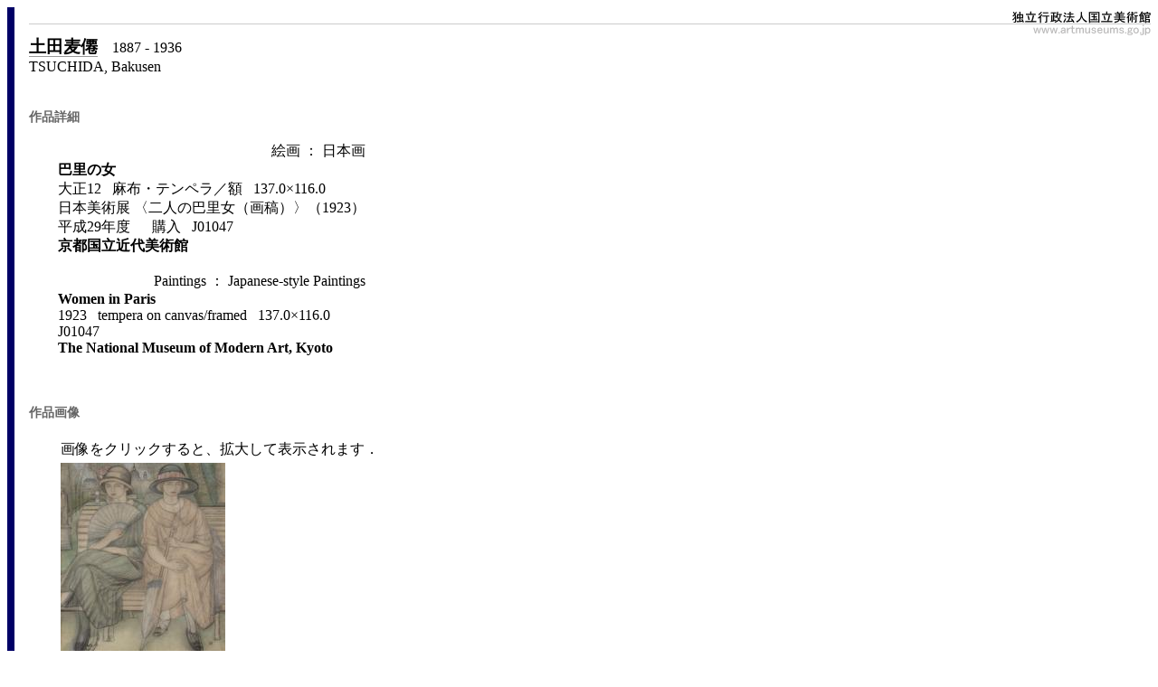

--- FILE ---
content_type: text/html; charset=UTF-8
request_url: https://search.artmuseums.go.jp/records.php?sakuhin=196363
body_size: 16053
content:

<HTML>
<HEAD>
<TITLE>独立行政法人国立美術館・所蔵作品検索</TITLE>
<LINK REL='stylesheet' TYPE='text/css' HREF='search.css'>
    <style type="text/css">
        tr.dataRow:hover{
            height: 34px;
            background-color: #eee;
        }
    </style>

</HEAD>

<BODY>
<script src="js/jquery-3.4.1.min.js"></script><script src="js/basics.js"></script><!-- 上部ロゴ -->
<DIV CLASS='header'>
<TABLE CELLPADDING='0' CELLSPACING='0' STYLE='width: 100%;'>
<TR STYLE='vertical-align: top;'>
<TD STYLE='border-bottom: #CCCCCC solid 1px;'>
    &nbsp;
</TD>
<TD STYLE='text-align: right;
           vertical-align: bottom;
           border-bottom: #CCCCCC solid 1px;'>
<A HREF='http://www.artmuseums.go.jp/'>
    <IMG SRC='./img/IAINMoA-logo-149x18.jpg' ALT='独立行政法人国立美術館' BORDER='0'></A></TD></TR>
<TR><TD COLSPAN='2' STYLE='text-align: right;'>
<A HREF='http://www.artmuseums.go.jp/'>
    <IMG SRC='./img/IAINMoA99x15.gif' ALT='www.artmuseums.go.jp' BORDER='0'></A></TD></TR>
</TABLE>
</DIV>
<!-- 上部ロゴ -->

<BIG STYLE='border-bottom: #999999 solid 1px;'><B>土田麦僊</B></BIG>&nbsp;&nbsp;
&nbsp;1887 - 1936<br>TSUCHIDA, Bakusen&nbsp;&nbsp;<br><br><P><SPAN CLASS='heading'>作品詳細</SPAN><BR>
<DIV STYLE='margin-left: 2em;'>
		<table border='0' cellspacing=0' cellpadding='0'>
			<tr>
				<td align=right>絵画&nbsp;：&nbsp;日本画</td>
			</tr>
			<tr>
				<td><B>巴里の女</B></td>
			</tr>
			<tr>
				<td>大正12&nbsp;&nbsp;&nbsp;麻布・テンペラ／額&nbsp;&nbsp;&nbsp;137.0×116.0				</td>
			</tr>
			<tr>
				<td></td>
			</tr>
			<tr>
				<td>日本美術展 〈二人の巴里女（画稿）〉（1923）				</td>
			</tr>
			<tr>
				<td>平成29年度&nbsp;&nbsp;&nbsp;&nbsp;&nbsp;&nbsp;購入&nbsp;&nbsp;&nbsp;J01047				</td>
			</tr>
			<tr>
				<td><b>京都国立近代美術館</b></td>
			</tr>
			<tr>
				<td>　　</td>
			</tr>
			<tr>
				<td align=right>Paintings&nbsp;：&nbsp;Japanese-style Paintings			<tr>
				<td><B>Women in Paris</B></td>
			</tr>
			<tr>
				<td>1923&nbsp;&nbsp;&nbsp;tempera on canvas/framed&nbsp;&nbsp;&nbsp;137.0×116.0				</td>
			</tr>
			<tr>
				<td></td>
			</tr>
			<tr>
				<td>				</td>
			</tr>
			<tr>
				<td>J01047				</td>
			</tr>
			<tr>
				<td><b>The National Museum of Modern Art, Kyoto</b></td>
			</tr>
			</table>
</DIV></P><br>
<P><SPAN class=heading>作品画像</SPAN><BR>
<DIV style='MARGIN-LEFT: 2em'>
<TABLE>
	<TR>
		<TD colspan = '4'>画像をクリックすると、拡大して表示されます．</TD>
	</TR>
	<TR>
	<TD valign=middle>
		<A HREF = 'gazou.php?id=196363&edaban=1'>
			<img src = 'jpeg/mid/momak/j01047.jpg' border=0>
		</A>
	</TD>
	</TR>
</TABLE>
</DIV>
        <style type="text/css">
            .rekishi{
                font-size:95%;
                width:600px;
                margin-left:24px;
            }
            .rekishi td {
                font-size:95%;
                vertical-align: top;
                padding-right:18px;
                padding-top:8px;
            }
        </style>

        
                <div style="margin:24px 0 24px 0;">
            <SPAN class=heading>展覧会歴</SPAN>
            <div class="rekishi">
                <table>
                                            <tr>
                            <td><strong>2018</strong></td>
                            <td>創立100周年記念・国画創作協会の全貌展, 笠岡市立竹喬美術館, 岡山県（日本）, 2018/09/04 - 2018/10/21</td>
                        </tr>
                                            <tr>
                            <td><strong>2018</strong></td>
                            <td>創立100周年記念・国画創作協会の全貌展, 和歌山県立近代美術館, 和歌山県（日本）, 2018/11/03 - 2018/12/16</td>
                        </tr>
                                            <tr>
                            <td><strong>2019</strong></td>
                            <td>創立100周年記念・国画創作協会の全貌展, 新潟県立万代島美術館, 新潟県（日本）, 2019/01/04 - 2019/02/17</td>
                        </tr>
                                            <tr>
                            <td><strong>2020</strong></td>
                            <td>令和2年度国立美術館巡回展・京都国立近代美術館所蔵品展 京の美術――洋画、日本画、工芸, 北海道立旭川美術館, 北海道（日本）, 2020/7/11 - 2020/8/30</td>
                        </tr>
                                            <tr>
                            <td><strong>2020</strong></td>
                            <td>令和2年度国立美術館巡回展・京都国立近代美術館所蔵品展 京の美術――洋画、日本画、工芸, 高崎市タワー美術館, 群馬県（日本）, 2020/9/19 - 2020/11/8</td>
                        </tr>
                                            <tr>
                            <td><strong>2024</strong></td>
                            <td>生誕120年記念 モダニスト福田豊四郎、秋田を描く 土田麦僊に愛された日本画家, 京都府立堂本印象美術館, 京都府（日本）, 2024/10/09 - 2024/11/24</td>
                        </tr>
                                    </table>
            </div>
        </div>
        
        
        	<P><div class="heading">「土田麦僊」の作品一覧</div>
		<div id="sakuhin_list">
			<p>
				<table>
					<tr>
			<td style='width:150px'>作家名</td>
			<td style='width:320px;'>作品名</td>
			<td style='width:110px'>制作年</td>
			<td style='width:100px'>ジャンル</td>
			<td style='width:150px;'>所蔵館</td>
			<td style='width:50px; text-align:center'>画像</td>
					</tr>
					<tr class='dataRow'>
						<td>土田麦僊</td>
						<TD><A HREF='records.php?sakuhin=150619'>罰</A></TD>
						<td>1908</td>
						<td>日本画</td>
						<td>京都国立近代美術館</td>
						<td><a href='records.php?sakuhin=150619'><div style="text-align:center;"><img style="height:32px" src="jpeg/thumbs/momak/J00003.jpg"></div></a></td>
					</tr>
					<tr class='dataRow'>
						<td>土田麦僊</td>
						<TD><A HREF='records.php?sakuhin=2087'>島の女</A></TD>
						<td>1912</td>
						<td>日本画</td>
						<td>東京国立近代美術館</td>
						<td><a href='records.php?sakuhin=2087'><div style="text-align:center;"><img style="height:32px" src="jpeg/thumbs/momat/S0140006.jpg"></div></a></td>
					</tr>
					<tr class='dataRow'>
						<td>土田麦僊</td>
						<TD><A HREF='records.php?sakuhin=150620'>海女</A></TD>
						<td>1913</td>
						<td>日本画</td>
						<td>京都国立近代美術館</td>
						<td><a href='records.php?sakuhin=150620'><div style="text-align:center;"><img style="height:32px" src="jpeg/thumbs/momak/J00001-1.jpg"></div></a></td>
					</tr>
					<tr class='dataRow'>
						<td>土田麦僊</td>
						<TD><A HREF='records.php?sakuhin=151597'>柴を運ぶ大原女（一）</A></TD>
						<td>1914</td>
						<td>素描</td>
						<td>京都国立近代美術館</td>
						<td><a href='records.php?sakuhin=151597'><div style="text-align:center;"><img style="height:32px" src="jpeg/thumbs/momak/D00196.jpg"></div></a></td>
					</tr>
					<tr class='dataRow'>
						<td>土田麦僊</td>
						<TD><A HREF='records.php?sakuhin=151598'>柴を運ぶ大原女（二）</A></TD>
						<td>1914</td>
						<td>素描</td>
						<td>京都国立近代美術館</td>
						<td><a href='records.php?sakuhin=151598'><div style="text-align:center;"><img style="height:32px" src="jpeg/thumbs/momak/D00197.jpg"></div></a></td>
					</tr>
					<tr class='dataRow'>
						<td>土田麦僊</td>
						<TD><A HREF='records.php?sakuhin=3075'>《三人の舞妓》写生</A></TD>
						<td>c.1916</td>
						<td>素描</td>
						<td>東京国立近代美術館</td>
						<td><a href='records.php?sakuhin=3075'><div style="text-align:center;"><img style="height:32px" src="img/null.png"></div></a></td>
					</tr>
					<tr class='dataRow'>
						<td>土田麦僊</td>
						<TD><A HREF='records.php?sakuhin=3033'>画帖(春禽趁晴写生、椿、ヒヨ)</A></TD>
						<td>c.1917</td>
						<td>素描</td>
						<td>東京国立近代美術館</td>
						<td><a href='records.php?sakuhin=3033'><div style="text-align:center;"><img style="height:32px" src="jpeg/thumbs/momat/S0098041.jpg"></div></a></td>
					</tr>
					<tr class='dataRow'>
						<td>土田麦僊</td>
						<TD><A HREF='records.php?sakuhin=866'>《湯女》写生</A></TD>
						<td>c.1918</td>
						<td>素描</td>
						<td>東京国立近代美術館</td>
						<td><a href='records.php?sakuhin=866'><div style="text-align:center;"><img style="height:32px" src="jpeg/thumbs/momat/S0013007.jpg"></div></a></td>
					</tr>
					<tr class='dataRow'>
						<td>土田麦僊</td>
						<TD><A HREF='records.php?sakuhin=867'>《湯女》写生</A></TD>
						<td>c.1918</td>
						<td>素描</td>
						<td>東京国立近代美術館</td>
						<td><a href='records.php?sakuhin=867'><div style="text-align:center;"><img style="height:32px" src="jpeg/thumbs/momat/S0130009.jpg"></div></a></td>
					</tr>
					<tr class='dataRow'>
						<td>土田麦僊</td>
						<TD><A HREF='records.php?sakuhin=868'>《湯女》写生</A></TD>
						<td>c.1918</td>
						<td>素描</td>
						<td>東京国立近代美術館</td>
						<td><a href='records.php?sakuhin=868'><div style="text-align:center;"><img style="height:32px" src="jpeg/thumbs/momat/S0013006.jpg"></div></a></td>
					</tr>
					<tr class='dataRow'>
						<td>土田麦僊</td>
						<TD><A HREF='records.php?sakuhin=869'>《湯女》写生</A></TD>
						<td>c.1918</td>
						<td>素描</td>
						<td>東京国立近代美術館</td>
						<td><a href='records.php?sakuhin=869'><div style="text-align:center;"><img style="height:32px" src="jpeg/thumbs/momat/S0013008.jpg"></div></a></td>
					</tr>
					<tr class='dataRow'>
						<td>土田麦僊</td>
						<TD><A HREF='records.php?sakuhin=2810'>湯女(ゆな)</A></TD>
						<td>1918</td>
						<td>日本画</td>
						<td>東京国立近代美術館</td>
						<td><a href='records.php?sakuhin=2810'><div style="text-align:center;"><img style="height:32px" src="jpeg/thumbs/momat/S0130007.jpg"></div></a></td>
					</tr>
					<tr class='dataRow'>
						<td>土田麦僊</td>
						<TD><A HREF='records.php?sakuhin=3031'>画帖</A></TD>
						<td>c.1918</td>
						<td>素描</td>
						<td>東京国立近代美術館</td>
						<td><a href='records.php?sakuhin=3031'><div style="text-align:center;"><img style="height:32px" src="jpeg/thumbs/momat/S0098058.jpg"></div></a></td>
					</tr>
					<tr class='dataRow'>
						<td>土田麦僊</td>
						<TD><A HREF='records.php?sakuhin=172491'>スケッチブック（《湯女》のための）</A></TD>
						<td>1918</td>
						<td>素描</td>
						<td>京都国立近代美術館</td>
						<td><a href='records.php?sakuhin=172491'><div style="text-align:center;"><img style="height:32px" src="jpeg/thumbs/momak/D00838_01.jpg"></div></a></td>
					</tr>
					<tr class='dataRow'>
						<td>土田麦僊</td>
						<TD><A HREF='records.php?sakuhin=172508'>渡欧日記（1921年10月4日～22年11月21日）</A></TD>
						<td>1921-22</td>
						<td>資料</td>
						<td>京都国立近代美術館</td>
						<td><a href='records.php?sakuhin=172508'><div style="text-align:center;"><img style="height:32px" src="jpeg/thumbs/momak/土田麦僊  《渡欧日記》 1921-22年　新懐中日記紙（焼きスキャン)表_M00174.jpg"></div></a></td>
					</tr>
					<tr class='dataRow'>
						<td>土田麦僊</td>
						<TD><A HREF='records.php?sakuhin=172509'>渡欧絵葉書 ほか</A></TD>
						<td>1921 ほか</td>
						<td>資料</td>
						<td>京都国立近代美術館</td>
						<td><a href='records.php?sakuhin=172509'><div style="text-align:center;"><img style="height:32px" src="jpeg/thumbs/momak/M00175_.jpg"></div></a></td>
					</tr>
					<tr class='dataRow'>
						<td>土田麦僊</td>
						<TD><A HREF='records.php?sakuhin=156378'>西洋少女像</A></TD>
						<td>c.1923</td>
						<td>油彩その他</td>
						<td>京都国立近代美術館</td>
						<td><a href='records.php?sakuhin=156378'><div style="text-align:center;"><img style="height:32px" src="jpeg/thumbs/momak/O00449.jpg"></div></a></td>
					</tr>
					<tr class='dataRow'>
						<td>土田麦僊</td>
						<TD><A HREF='records.php?sakuhin=172532'>巴里の女　構想</A></TD>
						<td>c.1923</td>
						<td>素描</td>
						<td>京都国立近代美術館</td>
						<td><a href='records.php?sakuhin=172532'><div style="text-align:center;"><img style="height:32px" src="jpeg/thumbs/momak/D00849.jpg"></div></a></td>
					</tr>
					<tr class='dataRow'>
						<td>土田麦僊</td>
						<TD><A HREF='records.php?sakuhin=196363'>巴里の女</A></TD>
						<td>1923</td>
						<td>日本画</td>
						<td>京都国立近代美術館</td>
						<td><a href='records.php?sakuhin=196363'><div style="text-align:center;"><img style="height:32px" src="jpeg/thumbs/momak/j01047.jpg"></div></a></td>
					</tr>
					<tr class='dataRow'>
						<td>土田麦僊</td>
						<TD><A HREF='records.php?sakuhin=639'>タンポポ写生図</A></TD>
						<td>c.1924</td>
						<td>素描</td>
						<td>東京国立近代美術館</td>
						<td><a href='records.php?sakuhin=639'><div style="text-align:center;"><img style="height:32px" src="jpeg/thumbs/momat/S0013005.jpg"></div></a></td>
					</tr>
				</table>
			</div>
<div class=dsakuhin_list><a href='sakuhin_list.php?sakka=1522&page_from=detail'>全てをみる</a></div>
<P><SPAN class=heading>「土田麦僊」に関する解説</SPAN><BR>
<div id="sakka_kaisetsu">
	<li><a href='#;' onClick="javascript:openWindow('kaisetsu.php?tblnm=sakka_kaisetsu&dataid=1522&seq=1414');" class="nodeco">&nbsp;写実の系譜Ⅳ  ｢絵画｣の成熟  1930年代の日本画と洋画　p.97　（1994）</a></li>
	<li><a href='#;' onClick="javascript:openWindow('kaisetsu.php?tblnm=sakka_kaisetsu&dataid=1522&seq=1415');" class="nodeco">&nbsp;近代日本画の名作 : 東京国立近代美術館所蔵　p.38　（1991）</a></li>
	<li><a href='#;' onClick="javascript:openWindow('kaisetsu.php?tblnm=sakka_kaisetsu&dataid=1522&seq=1416');" class="nodeco">&nbsp;文展の名作［1907-1918］　p.90　（1990）</a></li>
	<li><a href='#;' onClick="javascript:openWindow('kaisetsu.php?tblnm=sakka_kaisetsu&dataid=1522&seq=1418');" class="nodeco">&nbsp;写実の系譜Ⅱ  大正期の細密描写　p.194　（1986）</a></li>
	<li><a href='#;' onClick="javascript:openWindow('kaisetsu.php?tblnm=sakka_kaisetsu&dataid=1522&seq=1419');" class="nodeco">&nbsp;近代日本の美術  東京国立近代美術館所蔵作品選　p.189　（1984）</a></li>
</div>

<P><A HREF='index.php' CLASS='button'>検索メニューにもどる</A></P>

<!-- 下部ロゴ -->
<DIV CLASS="footer">
<TABLE STYLE="width: 100%;" STYLE='margin-top: 2em; border-top: #CCCCCC solid 1px;'>
<TD STYLE="text-align: right;">
<A HREF='http://www.artmuseums.go.jp/' STYLE='color: gray;font-size: x-small;text-decoration: none;'>
独立行政法人国立美術館<br>Independent Administrative Institution National Museum of Art
</A>
</TD></TR>
<TR STYLE="vertical-align: top;">
<TD colspan="2">
<div STYLE='font-size: xx-small;text-decoration: none;'><br>本サイトに掲載された全てのテキスト、画像等に関する著作権その他の権利は、独立行政法人国立美術館または現著作者その他の権利者に帰属します。これらを無断で使用することは禁じます。</div>
</TD></TR>
</TABLE>
</DIV>
<!-- 下部ロゴ -->
<SCRIPT LANGUAGE="JavaScript">
<!--
function openWindow(target) {
	window.open(target, "", "WIDTH=640,HEIGHT=480,scrollbars=yes,resizable=yes");
}
//-->
</SCRIPT>
</BODY>
</HTML>


--- FILE ---
content_type: text/css
request_url: https://search.artmuseums.go.jp/search.css
body_size: 4307
content:
BODY {
	PADDING-LEFT: 1em; BORDER-LEFT: #000066 8px solid; FONT-FAMILY: MS Pゴシック, osaka, MS PGothic
}
P {
	LINE-HEIGHT: 150%
}
UL {
	LINE-HEIGHT: 150%
}
.function {
/*	PADDING-RIGHT: 4em; FONT-SIZE: 14pt; TEXT-ALIGN: right
*/}
.button {
	BORDER-RIGHT: #000066 1px solid; PADDING-RIGHT: 2px; BORDER-TOP: #000066 1px solid; PADDING-LEFT: 2px; FONT-SIZE: x-small; PADDING-BOTTOM: 2px; MARGIN: 2px; BORDER-LEFT: #000066 1px solid; PADDING-TOP: 2px; BORDER-BOTTOM: #000066 1px solid; TEXT-DECORATION: none
}
.50on{font-size: 14pt;
      font-weight: bold;
      background-color: #DDDDDD;
      padding: 4px}
.kana {
	PADDING-RIGHT: 4px; PADDING-LEFT: 4px; FONT-WEIGHT: bold; FONT-SIZE: 14pt; PADDING-BOTTOM: 4px; PADDING-TOP: 4px; BACKGROUND-COLOR: #dddddd
}
.big {
	FONT-SIZE: 18pt
}
.year {
	WIDTH: 20em
}
.indent {
	MARGIN-LEFT: 2em
}
.underline {
	BORDER-BOTTOM: #cccccc 1px solid
}
.error {
	COLOR: red
}
.gray {
	BACKGROUND-COLOR: #dddddd
}
.heading {
	FONT-WEIGHT: bold; FONT-SIZE: 90%; COLOR: #666666
}
.kaisetsu {
	BORDER-RIGHT: #999999 1px solid; PADDING-RIGHT: 2em; BORDER-TOP: #999999 1px solid; PADDING-LEFT: 2em; PADDING-BOTTOM: 2em; MARGIN-LEFT: 10%; BORDER-LEFT: #999999 1px solid; LINE-HEIGHT: 150%; MARGIN-RIGHT: 10%; PADDING-TOP: 2em; BORDER-BOTTOM: #999999 1px solid
}
.syutten {
	MARGIN-LEFT: 10%
}
.mus_name_e {
	FONT-SIZE: xx-small
}
.preface{
	FONT-SIZE: x-small
}
.preface_date{
	TEXT-ALIGN: right
}
.gazou_list{
	COLOR: red
}
.paging{
/*	TEXT-ALIGN: right */
}
.pre_page{
	FONT-WEIGHT: bold;FONT-SIZE: small
}
.back_page{
	FONT-WEIGHT: bold;FONT-SIZE: small
}
.non_pre_page{
	FONT-WEIGHT: bold;COLOR: #808080;FONT-SIZE: small
}
.non_back_page{
	FONT-WEIGHT: bold;COLOR: #808080;FONT-SIZE: small
}

/* 掲載状況・概要 */
.union_count_title{
	BACKGROUND-COLOR: honeydew;TEXT-ALIGN: center
}
.union_count_title_up{
	FONT-WEIGHT: bold;COLOR: red;TEXT-ALIGN: center
}
.union_count{
	BACKGROUND-COLOR: honeydew;TEXT-ALIGN: center
}
.union_count_up{
	FONT-WEIGHT: bold;BACKGROUND-COLOR: honeydew;COLOR: red;TEXT-ALIGN: center
}
.union_center{
	TEXT-ALIGN: center
}
.k_data {
	COLOR:BLACK;
	BACKGROUND-COLOR:WHITE;
	PADDING:5px;
	BORDER:1px SOLID;
	FONT-SIZE: small;
	WIDTH:1%;
}

/* 凡例 */
.rai_blue_b {
	FONT-WEIGHT: bold; FONT-SIZE: medium; COLOR: #0000FF;text-decoration:underline
}
.rai_blue_title {
	FONT-WEIGHT: bold; FONT-SIZE: medium; COLOR: #0000FF
}
.rai_title {
	FONT-WEIGHT: bold; FONT-SIZE: medium
}

.rai_green_b {

	FONT-WEIGHT: bold; FONT-SIZE: mediuml; COLOR: #008080
}

.rai_blue {
	/* border-bottom: #999999 solid 1px; */
	FONT-SIZE: small; COLOR: #0000FF;solid 1px
}
.rai_green {

	FONT-SIZE: small; COLOR: #008080
}

.rai_c{
	FONT-WEIGHT: bold; FONT-SIZE: small
}

.lang {
	/*COLOR:#708090;*/
	BACKGROUND-COLOR:WHITE;
	PADDING:5px;
	BORDER:1px SOLID;
	FONT-SIZE: medium;
	WIDTH:1%;
	font-family: "Arial", "Helvetica", "sans-serif";
}

A.lang:link		{
	text-decoration: none
}

A.lang:visited	{
	text-decoration: none
}

A.lang:hover	{
	text-decoration: none
}

#l{
/*
	width: 500px;
	float: left;
	margin:0px 20px 0px 0px;
*/
}

/* footer */
#footer_btn{
	width: 730px;
}

#sakuhin{
/*
	width: 170px;
	float: left;
	background-color: #80CECF;
*/
}

#gazou{
	margin-left: 2em;
}

#sakuhin_kaisetsu{
	margin-left: 2em;
	list-style-image: url(img/list-a1-8ao.gif);
}

#sakka_kaisetsu{
	margin-left: 2em;
	list-style-image: url(img/list-a1-8ao.gif);
}


#sakuhin_list{
	margin-left: 2em;
	/*
	border-width:1px 1px;
	border-style:solid;
	margin:20px 20px 20px 20px;
	padding:20px;
	*/
}


.dsakuhin_list{
	margin-top: 1em;
}
.contents{
	margin-left: 2em;
}
.text_g{
	TEXT-ALIGN: right;
}
.text_b{
	font-weight: bold;
}



A.nodeco:link			{ color: #000000; text-decoration: none }
A.nodeco:visited		{ color: #000000; text-decoration: none }
A.nodeco:active			{ color: #000000; text-decoration: none }
A.nodeco:hover			{ color: #000000; text-decoration: underline }
.source					{FONT-SIZE: x-small}
.mus_nm					{FONT-SIZE: x-small}

A.OPAC {
	FONT-STYLE: bold; text-decoration: none;
}

.hanrei {
 FONT-SIZE: 70%; COLOR: #666666
}



--- FILE ---
content_type: application/javascript
request_url: https://search.artmuseums.go.jp/js/basics.js
body_size: 793
content:
$(function(){
    $('img').on('contextmenu', function(){
        return false;
    }).on('selectstart', function(){
        return false;
    }).on('mousedown', function(){
        return false;
    }).each(function(){
        var img = $(this);
        var cover = $('<img src="img/null.png" style="z-index: 2"/>');
        cover
            .css('position', 'absolute')
            .css('top', img.offset().top)
            .css('left', img.offset().left)
            .css('width', img.width())
            .css('height', img.height())
            .on('contextmenu', function(){ return false; })
            .on('selectstart', function(){ return false; })
            .on('mousedown', function(){ return false; })
        ;
        img.after(cover);
    })
    ;

});